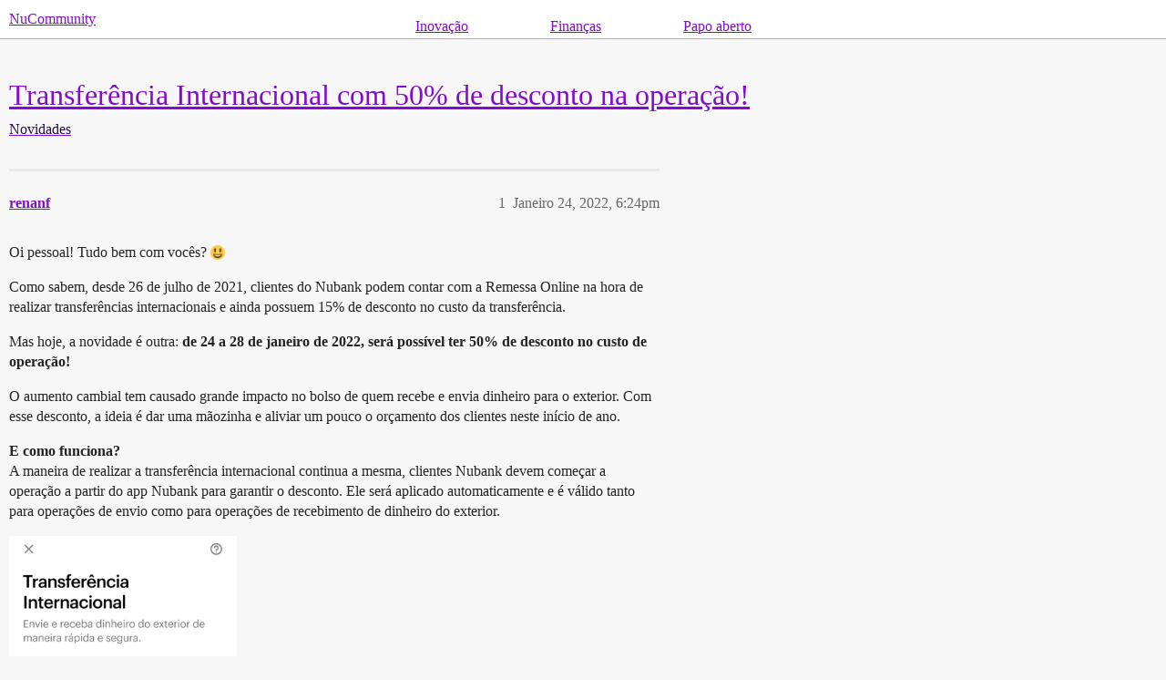

--- FILE ---
content_type: text/html; charset=utf-8
request_url: https://comunidade.nubank.com.br/t/transfer%C3%AAncia-internacional-com-50-de-desconto-na-opera%C3%A7%C3%A3o/426994
body_size: 7644
content:
<!DOCTYPE html>
<html lang="pt-BR">
  <head>
    <meta charset="utf-8">
    <title>Transferência Internacional com 50% de desconto na operação! - Novidades - NuCommunity</title>
    <meta name="description" content="Oi pessoal! Tudo bem com vocês? :smiley: 
Como sabem, desde 26 de julho de 2021, clientes do Nubank podem contar com a Remessa Online na hora de realizar transferências internacionais e ainda possuem 15% de desconto no c&amp;hellip;">
    <meta name="generator" content="Discourse 3.6.0.beta3-latest - https://github.com/discourse/discourse version 0a6c7a5f286e88fda7a3dda6b1f70a4f1d9c11c7">
<link rel="icon" type="image/png" href="https://global.discourse-cdn.com/nubank/optimized/3X/c/9/c9615d828644712b1d65ae5f7b812760b1566a81_2_32x32.png">
<link rel="apple-touch-icon" type="image/png" href="https://global.discourse-cdn.com/nubank/optimized/4X/4/d/2/4d29348e7fcb40b22a6a10f37ffed62c2513722e_2_180x180.png">
<meta name="theme-color" media="all" content="#ffffff">

<meta name="color-scheme" content="light">

<meta name="viewport" content="width=device-width, initial-scale=1.0, minimum-scale=1.0, viewport-fit=cover">
<link rel="canonical" href="https://comunidade.nubank.com.br/t/transfer%C3%AAncia-internacional-com-50-de-desconto-na-opera%C3%A7%C3%A3o/426994" />

<link rel="search" type="application/opensearchdescription+xml" href="https://comunidade.nubank.com.br/opensearch.xml" title="NuCommunity Search">

    
    <link href="https://sea2.discourse-cdn.com/nubank/stylesheets/color_definitions_copiar-de-nubank_6_4_0649df77faee2566753d8c0bd3a93f3f7d165fed.css?__ws=comunidade.nubank.com.br" media="all" rel="stylesheet" class="light-scheme" data-scheme-id="6"/>

<link href="https://sea2.discourse-cdn.com/nubank/stylesheets/common_de800f37124d1208a81fe20aeb0ea823a11e5f47.css?__ws=comunidade.nubank.com.br" media="all" rel="stylesheet" data-target="common"  />

  <link href="https://sea2.discourse-cdn.com/nubank/stylesheets/mobile_de800f37124d1208a81fe20aeb0ea823a11e5f47.css?__ws=comunidade.nubank.com.br" media="(max-width: 39.99999rem)" rel="stylesheet" data-target="mobile"  />
  <link href="https://sea2.discourse-cdn.com/nubank/stylesheets/desktop_de800f37124d1208a81fe20aeb0ea823a11e5f47.css?__ws=comunidade.nubank.com.br" media="(min-width: 40rem)" rel="stylesheet" data-target="desktop"  />



    <link href="https://sea2.discourse-cdn.com/nubank/stylesheets/automation_de800f37124d1208a81fe20aeb0ea823a11e5f47.css?__ws=comunidade.nubank.com.br" media="all" rel="stylesheet" data-target="automation"  />
    <link href="https://sea2.discourse-cdn.com/nubank/stylesheets/chat_de800f37124d1208a81fe20aeb0ea823a11e5f47.css?__ws=comunidade.nubank.com.br" media="all" rel="stylesheet" data-target="chat"  />
    <link href="https://sea2.discourse-cdn.com/nubank/stylesheets/checklist_de800f37124d1208a81fe20aeb0ea823a11e5f47.css?__ws=comunidade.nubank.com.br" media="all" rel="stylesheet" data-target="checklist"  />
    <link href="https://sea2.discourse-cdn.com/nubank/stylesheets/discourse-ai_de800f37124d1208a81fe20aeb0ea823a11e5f47.css?__ws=comunidade.nubank.com.br" media="all" rel="stylesheet" data-target="discourse-ai"  />
    <link href="https://sea2.discourse-cdn.com/nubank/stylesheets/discourse-akismet_de800f37124d1208a81fe20aeb0ea823a11e5f47.css?__ws=comunidade.nubank.com.br" media="all" rel="stylesheet" data-target="discourse-akismet"  />
    <link href="https://sea2.discourse-cdn.com/nubank/stylesheets/discourse-cakeday_de800f37124d1208a81fe20aeb0ea823a11e5f47.css?__ws=comunidade.nubank.com.br" media="all" rel="stylesheet" data-target="discourse-cakeday"  />
    <link href="https://sea2.discourse-cdn.com/nubank/stylesheets/discourse-calendar_de800f37124d1208a81fe20aeb0ea823a11e5f47.css?__ws=comunidade.nubank.com.br" media="all" rel="stylesheet" data-target="discourse-calendar"  />
    <link href="https://sea2.discourse-cdn.com/nubank/stylesheets/discourse-data-explorer_de800f37124d1208a81fe20aeb0ea823a11e5f47.css?__ws=comunidade.nubank.com.br" media="all" rel="stylesheet" data-target="discourse-data-explorer"  />
    <link href="https://sea2.discourse-cdn.com/nubank/stylesheets/discourse-details_de800f37124d1208a81fe20aeb0ea823a11e5f47.css?__ws=comunidade.nubank.com.br" media="all" rel="stylesheet" data-target="discourse-details"  />
    <link href="https://sea2.discourse-cdn.com/nubank/stylesheets/discourse-lazy-videos_de800f37124d1208a81fe20aeb0ea823a11e5f47.css?__ws=comunidade.nubank.com.br" media="all" rel="stylesheet" data-target="discourse-lazy-videos"  />
    <link href="https://sea2.discourse-cdn.com/nubank/stylesheets/discourse-local-dates_de800f37124d1208a81fe20aeb0ea823a11e5f47.css?__ws=comunidade.nubank.com.br" media="all" rel="stylesheet" data-target="discourse-local-dates"  />
    <link href="https://sea2.discourse-cdn.com/nubank/stylesheets/discourse-narrative-bot_de800f37124d1208a81fe20aeb0ea823a11e5f47.css?__ws=comunidade.nubank.com.br" media="all" rel="stylesheet" data-target="discourse-narrative-bot"  />
    <link href="https://sea2.discourse-cdn.com/nubank/stylesheets/discourse-policy_de800f37124d1208a81fe20aeb0ea823a11e5f47.css?__ws=comunidade.nubank.com.br" media="all" rel="stylesheet" data-target="discourse-policy"  />
    <link href="https://sea2.discourse-cdn.com/nubank/stylesheets/discourse-post-voting_de800f37124d1208a81fe20aeb0ea823a11e5f47.css?__ws=comunidade.nubank.com.br" media="all" rel="stylesheet" data-target="discourse-post-voting"  />
    <link href="https://sea2.discourse-cdn.com/nubank/stylesheets/discourse-presence_de800f37124d1208a81fe20aeb0ea823a11e5f47.css?__ws=comunidade.nubank.com.br" media="all" rel="stylesheet" data-target="discourse-presence"  />
    <link href="https://sea2.discourse-cdn.com/nubank/stylesheets/discourse-reactions_de800f37124d1208a81fe20aeb0ea823a11e5f47.css?__ws=comunidade.nubank.com.br" media="all" rel="stylesheet" data-target="discourse-reactions"  />
    <link href="https://sea2.discourse-cdn.com/nubank/stylesheets/discourse-solved_de800f37124d1208a81fe20aeb0ea823a11e5f47.css?__ws=comunidade.nubank.com.br" media="all" rel="stylesheet" data-target="discourse-solved"  />
    <link href="https://sea2.discourse-cdn.com/nubank/stylesheets/discourse-surveys_de800f37124d1208a81fe20aeb0ea823a11e5f47.css?__ws=comunidade.nubank.com.br" media="all" rel="stylesheet" data-target="discourse-surveys"  />
    <link href="https://sea2.discourse-cdn.com/nubank/stylesheets/discourse-templates_de800f37124d1208a81fe20aeb0ea823a11e5f47.css?__ws=comunidade.nubank.com.br" media="all" rel="stylesheet" data-target="discourse-templates"  />
    <link href="https://sea2.discourse-cdn.com/nubank/stylesheets/footnote_de800f37124d1208a81fe20aeb0ea823a11e5f47.css?__ws=comunidade.nubank.com.br" media="all" rel="stylesheet" data-target="footnote"  />
    <link href="https://sea2.discourse-cdn.com/nubank/stylesheets/hosted-site_de800f37124d1208a81fe20aeb0ea823a11e5f47.css?__ws=comunidade.nubank.com.br" media="all" rel="stylesheet" data-target="hosted-site"  />
    <link href="https://sea2.discourse-cdn.com/nubank/stylesheets/poll_de800f37124d1208a81fe20aeb0ea823a11e5f47.css?__ws=comunidade.nubank.com.br" media="all" rel="stylesheet" data-target="poll"  />
    <link href="https://sea2.discourse-cdn.com/nubank/stylesheets/spoiler-alert_de800f37124d1208a81fe20aeb0ea823a11e5f47.css?__ws=comunidade.nubank.com.br" media="all" rel="stylesheet" data-target="spoiler-alert"  />
    <link href="https://sea2.discourse-cdn.com/nubank/stylesheets/chat_mobile_de800f37124d1208a81fe20aeb0ea823a11e5f47.css?__ws=comunidade.nubank.com.br" media="(max-width: 39.99999rem)" rel="stylesheet" data-target="chat_mobile"  />
    <link href="https://sea2.discourse-cdn.com/nubank/stylesheets/discourse-ai_mobile_de800f37124d1208a81fe20aeb0ea823a11e5f47.css?__ws=comunidade.nubank.com.br" media="(max-width: 39.99999rem)" rel="stylesheet" data-target="discourse-ai_mobile"  />
    <link href="https://sea2.discourse-cdn.com/nubank/stylesheets/discourse-calendar_mobile_de800f37124d1208a81fe20aeb0ea823a11e5f47.css?__ws=comunidade.nubank.com.br" media="(max-width: 39.99999rem)" rel="stylesheet" data-target="discourse-calendar_mobile"  />
    <link href="https://sea2.discourse-cdn.com/nubank/stylesheets/discourse-post-voting_mobile_de800f37124d1208a81fe20aeb0ea823a11e5f47.css?__ws=comunidade.nubank.com.br" media="(max-width: 39.99999rem)" rel="stylesheet" data-target="discourse-post-voting_mobile"  />
    <link href="https://sea2.discourse-cdn.com/nubank/stylesheets/discourse-reactions_mobile_de800f37124d1208a81fe20aeb0ea823a11e5f47.css?__ws=comunidade.nubank.com.br" media="(max-width: 39.99999rem)" rel="stylesheet" data-target="discourse-reactions_mobile"  />
    <link href="https://sea2.discourse-cdn.com/nubank/stylesheets/discourse-solved_mobile_de800f37124d1208a81fe20aeb0ea823a11e5f47.css?__ws=comunidade.nubank.com.br" media="(max-width: 39.99999rem)" rel="stylesheet" data-target="discourse-solved_mobile"  />
    <link href="https://sea2.discourse-cdn.com/nubank/stylesheets/chat_desktop_de800f37124d1208a81fe20aeb0ea823a11e5f47.css?__ws=comunidade.nubank.com.br" media="(min-width: 40rem)" rel="stylesheet" data-target="chat_desktop"  />
    <link href="https://sea2.discourse-cdn.com/nubank/stylesheets/discourse-ai_desktop_de800f37124d1208a81fe20aeb0ea823a11e5f47.css?__ws=comunidade.nubank.com.br" media="(min-width: 40rem)" rel="stylesheet" data-target="discourse-ai_desktop"  />
    <link href="https://sea2.discourse-cdn.com/nubank/stylesheets/discourse-post-voting_desktop_de800f37124d1208a81fe20aeb0ea823a11e5f47.css?__ws=comunidade.nubank.com.br" media="(min-width: 40rem)" rel="stylesheet" data-target="discourse-post-voting_desktop"  />
    <link href="https://sea2.discourse-cdn.com/nubank/stylesheets/discourse-reactions_desktop_de800f37124d1208a81fe20aeb0ea823a11e5f47.css?__ws=comunidade.nubank.com.br" media="(min-width: 40rem)" rel="stylesheet" data-target="discourse-reactions_desktop"  />
    <link href="https://sea2.discourse-cdn.com/nubank/stylesheets/poll_desktop_de800f37124d1208a81fe20aeb0ea823a11e5f47.css?__ws=comunidade.nubank.com.br" media="(min-width: 40rem)" rel="stylesheet" data-target="poll_desktop"  />

  <link href="https://sea2.discourse-cdn.com/nubank/stylesheets/common_theme_37_b3bdac89cb375ec4125765e29ad5ac9b93c602f1.css?__ws=comunidade.nubank.com.br" media="all" rel="stylesheet" data-target="common_theme" data-theme-id="37" data-theme-name="discourse gifs"/>
<link href="https://sea2.discourse-cdn.com/nubank/stylesheets/common_theme_18_03569adc5d2890b401f6aea972091e4bb92488c3.css?__ws=comunidade.nubank.com.br" media="all" rel="stylesheet" data-target="common_theme" data-theme-id="18" data-theme-name="social share"/>
<link href="https://sea2.discourse-cdn.com/nubank/stylesheets/common_theme_33_eeba0a7e62b12165271ee6178160525a7ff8452a.css?__ws=comunidade.nubank.com.br" media="all" rel="stylesheet" data-target="common_theme" data-theme-id="33" data-theme-name="tag icons"/>
<link href="https://sea2.discourse-cdn.com/nubank/stylesheets/common_theme_13_734febe50e897928573f2811f79d6b7f1c667f46.css?__ws=comunidade.nubank.com.br" media="all" rel="stylesheet" data-target="common_theme" data-theme-id="13" data-theme-name="voice recorder"/>
<link href="https://sea2.discourse-cdn.com/nubank/stylesheets/common_theme_4_982f65c401659e68752bb83e1a5072641d91050f.css?__ws=comunidade.nubank.com.br" media="all" rel="stylesheet" data-target="common_theme" data-theme-id="4" data-theme-name="discourse-nubank-theme"/>
<link href="https://sea2.discourse-cdn.com/nubank/stylesheets/common_theme_27_15329ab70acaa50cc9c54e1f3d7f013044d48fc8.css?__ws=comunidade.nubank.com.br" media="all" rel="stylesheet" data-target="common_theme" data-theme-id="27" data-theme-name="destaques"/>
<link href="https://sea2.discourse-cdn.com/nubank/stylesheets/common_theme_29_0c860633872f304ed0513ec0809df934f2eb2d11.css?__ws=comunidade.nubank.com.br" media="all" rel="stylesheet" data-target="common_theme" data-theme-id="29" data-theme-name="estilo subcategorias"/>
<link href="https://sea2.discourse-cdn.com/nubank/stylesheets/common_theme_19_1f6aadbf45e3a7f21cc626b9362007dedd86d74b.css?__ws=comunidade.nubank.com.br" media="all" rel="stylesheet" data-target="common_theme" data-theme-id="19" data-theme-name="hide post downvote"/>
<link href="https://sea2.discourse-cdn.com/nubank/stylesheets/common_theme_32_1e37ba7a4de43441d4349bfec427b514290dc1da.css?__ws=comunidade.nubank.com.br" media="all" rel="stylesheet" data-target="common_theme" data-theme-id="32" data-theme-name="links no header"/>
<link href="https://sea2.discourse-cdn.com/nubank/stylesheets/common_theme_35_c62efba8bebaea940d703a405ed3295892a703f6.css?__ws=comunidade.nubank.com.br" media="all" rel="stylesheet" data-target="common_theme" data-theme-id="35" data-theme-name="nubank sso button"/>
<link href="https://sea2.discourse-cdn.com/nubank/stylesheets/common_theme_9_fd714f60cab1c410fad757e73d5fb2b58ae42f5c.css?__ws=comunidade.nubank.com.br" media="all" rel="stylesheet" data-target="common_theme" data-theme-id="9" data-theme-name="nucoin badges order"/>
<link href="https://sea2.discourse-cdn.com/nubank/stylesheets/common_theme_30_d803389b358fd8f11286f7b8d1d4618175280e7e.css?__ws=comunidade.nubank.com.br" media="all" rel="stylesheet" data-target="common_theme" data-theme-id="30" data-theme-name="página emblemas"/>
<link href="https://sea2.discourse-cdn.com/nubank/stylesheets/common_theme_31_d44216af9cf419c06849adcf044ca5eb811af6ba.css?__ws=comunidade.nubank.com.br" media="all" rel="stylesheet" data-target="common_theme" data-theme-id="31" data-theme-name="página sobre"/>
<link href="https://sea2.discourse-cdn.com/nubank/stylesheets/common_theme_6_56801121503eaeffc298df835c42d41502cc6078.css?__ws=comunidade.nubank.com.br" media="all" rel="stylesheet" data-target="common_theme" data-theme-id="6" data-theme-name="search icon color"/>
<link href="https://sea2.discourse-cdn.com/nubank/stylesheets/common_theme_34_5804cbd88fe84f35e167d1e8be5e6aa74990ace0.css?__ws=comunidade.nubank.com.br" media="all" rel="stylesheet" data-target="common_theme" data-theme-id="34" data-theme-name="temp login fixes (discourse team)"/>
    <link href="https://sea2.discourse-cdn.com/nubank/stylesheets/mobile_theme_4_450488498f76fbd9ec49f4f466fb6f4d0eb64c2d.css?__ws=comunidade.nubank.com.br" media="(max-width: 39.99999rem)" rel="stylesheet" data-target="mobile_theme" data-theme-id="4" data-theme-name="discourse-nubank-theme"/>
<link href="https://sea2.discourse-cdn.com/nubank/stylesheets/mobile_theme_27_a4a13c5ed2ec77957e8a1cc93611fae260ee9514.css?__ws=comunidade.nubank.com.br" media="(max-width: 39.99999rem)" rel="stylesheet" data-target="mobile_theme" data-theme-id="27" data-theme-name="destaques"/>
<link href="https://sea2.discourse-cdn.com/nubank/stylesheets/mobile_theme_32_daa39bf1a4e59682cf1a6d4b3e631e867c5a793e.css?__ws=comunidade.nubank.com.br" media="(max-width: 39.99999rem)" rel="stylesheet" data-target="mobile_theme" data-theme-id="32" data-theme-name="links no header"/>
    <link href="https://sea2.discourse-cdn.com/nubank/stylesheets/desktop_theme_37_df726cd1a1fcae078ee7edb43d5e2b6ecd096df9.css?__ws=comunidade.nubank.com.br" media="(min-width: 40rem)" rel="stylesheet" data-target="desktop_theme" data-theme-id="37" data-theme-name="discourse gifs"/>
<link href="https://sea2.discourse-cdn.com/nubank/stylesheets/desktop_theme_4_289391ce596b89bda72384f7f7e5b5ec6766cf10.css?__ws=comunidade.nubank.com.br" media="(min-width: 40rem)" rel="stylesheet" data-target="desktop_theme" data-theme-id="4" data-theme-name="discourse-nubank-theme"/>

    
    <meta id="data-ga-universal-analytics" data-tracking-code="UA-143703913-1" data-json="{&quot;cookieDomain&quot;:&quot;auto&quot;}" data-auto-link-domains="">

  <script async src="https://www.googletagmanager.com/gtag/js?id=UA-143703913-1" nonce="KudSH87GGrK3CsX6cKVqEpIiw"></script>
  <script defer src="https://global.discourse-cdn.com/nubank/assets/google-universal-analytics-v4-ba0fc09a.br.js" data-discourse-entrypoint="google-universal-analytics-v4" nonce="KudSH87GGrK3CsX6cKVqEpIiw"></script>


        <link rel="alternate nofollow" type="application/rss+xml" title="RSS feed de &quot;Transferência Internacional com 50% de desconto na operação!&quot;" href="https://comunidade.nubank.com.br/t/transfer%25C3%25AAncia-internacional-com-50-de-desconto-na-opera%25C3%25A7%25C3%25A3o/426994.rss" />
    <meta property="og:site_name" content="NuCommunity" />
<meta property="og:type" content="website" />
<meta name="twitter:card" content="summary" />
<meta name="twitter:image" content="https://global.discourse-cdn.com/nubank/original/4X/1/0/d/10def50fe57d02a735134d504e7fb35d10bf8cd9.gif" />
<meta property="og:image" content="https://global.discourse-cdn.com/nubank/original/4X/1/0/d/10def50fe57d02a735134d504e7fb35d10bf8cd9.gif" />
<meta property="og:url" content="https://comunidade.nubank.com.br/t/transfer%C3%AAncia-internacional-com-50-de-desconto-na-opera%C3%A7%C3%A3o/426994" />
<meta name="twitter:url" content="https://comunidade.nubank.com.br/t/transfer%C3%AAncia-internacional-com-50-de-desconto-na-opera%C3%A7%C3%A3o/426994" />
<meta property="og:title" content="Transferência Internacional com 50% de desconto na operação!" />
<meta name="twitter:title" content="Transferência Internacional com 50% de desconto na operação!" />
<meta property="og:description" content="Oi pessoal! Tudo bem com vocês? 😃  Como sabem, desde 26 de julho de 2021, clientes do Nubank podem contar com a Remessa Online na hora de realizar transferências internacionais e ainda possuem 15% de desconto no custo da transferência.  Mas hoje, a novidade é outra: de 24 a 28 de janeiro de 2022, será possível ter 50% de desconto no custo de operação!  O aumento cambial tem causado grande impacto no bolso de quem recebe e envia dinheiro para o exterior. Com esse desconto, a ideia é dar um..." />
<meta name="twitter:description" content="Oi pessoal! Tudo bem com vocês? 😃  Como sabem, desde 26 de julho de 2021, clientes do Nubank podem contar com a Remessa Online na hora de realizar transferências internacionais e ainda possuem 15% de desconto no custo da transferência.  Mas hoje, a novidade é outra: de 24 a 28 de janeiro de 2022, será possível ter 50% de desconto no custo de operação!  O aumento cambial tem causado grande impacto no bolso de quem recebe e envia dinheiro para o exterior. Com esse desconto, a ideia é dar um..." />
<meta property="og:article:section" content="Novidades" />
<meta property="og:article:section:color" content="FFAA00" />
<meta name="twitter:label1" value="Tempo de leitura" />
<meta name="twitter:data1" value="1 mins 🕑" />
<meta name="twitter:label2" value="Curtidas" />
<meta name="twitter:data2" value="90 ❤" />
<meta property="article:published_time" content="2022-01-24T18:24:07+00:00" />
<meta property="og:ignore_canonical" content="true" />


    <script type="application/ld+json">{"@context":"http://schema.org","@type":"QAPage","name":"Transferência Internacional com 50% de desconto na operação!","mainEntity":{"@type":"Question","name":"Transferência Internacional com 50% de desconto na operação!","text":"Oi pessoal! Tudo bem com vocês? :smiley:\n\nComo sabem, desde 26 de julho de 2021, clientes do Nubank podem contar com a Remessa Online na hora de realizar transferências internacionais e ainda possuem 15% de desconto no custo da transferência.\n\nMas hoje, a novidade é outra: de 24 a 28 de janeiro de 2&hellip;","upvoteCount":27,"answerCount":0,"datePublished":"2022-01-24T18:24:07.482Z","author":{"@type":"Person","name":"renanf","url":"https://comunidade.nubank.com.br/u/renanf"}}}</script>
  </head>
  <body class="crawler ">
    <div class="custom-header-links">
  <div class="header-menu">
    <a href="#" class="header-link">Inovação</a>
    <div class="dropdown-content">
      <a href="https://comunidade.nubank.com.br/c/testes-beta/92">Testes beta</a>
      <a href="https://comunidade.nubank.com.br/c/sugestoes-ideias/47">Sugestões e ideias</a>
      <a href="https://comunidade.nubank.com.br/c/novidades/10">Novidades</a>
    </div>
  </div>
  
  <div class="header-menu">
    <a href="#" class="header-link">Finanças</a>
    <div class="dropdown-content">
        <a href="https://comunidade.nubank.com.br/c/produtos/95">Produtos</a>
      <a href="https://comunidade.nubank.com.br/c/vida-financeira/94">Vida financeira</a>
      <a href="https://comunidade.nubank.com.br/c/seguranca/91">Segurança</a>
    </div>
  </div>

  <div class="header-menu">
    <a href="#" class="header-link">Papo aberto</a>
    <div class="dropdown-content">
      <a href="https://comunidade.nubank.com.br/c/viagens-e-destinos/90">Viagens e destinos</a>
      <a href="https://comunidade.nubank.com.br/c/filmes-series/93">Filmes &amp; Séries</a>
      <a href="https://comunidade.nubank.com.br/c/comunidade/9">Comunidade</a>
      <a href="https://comunidade.nubank.com.br/c/espaco-livre/37">Espaço livre</a>
    </div>
  </div>
</div>

<script defer="" src="https://sea2.discourse-cdn.com/nubank/theme-javascripts/848cbb09cc020e39555c3b0af3888f3b9f81c75e.js?__ws=comunidade.nubank.com.br" data-theme-id="32" nonce="KudSH87GGrK3CsX6cKVqEpIiw"></script>

    <header>
  <a href="/">NuCommunity</a>
</header>

    <div id="main-outlet" class="wrap" role="main">
        <div id="topic-title">
    <h1>
      <a href="/t/transfer%C3%AAncia-internacional-com-50-de-desconto-na-opera%C3%A7%C3%A3o/426994">Transferência Internacional com 50% de desconto na operação!</a>
    </h1>

      <div class="topic-category" itemscope itemtype="http://schema.org/BreadcrumbList">
          <span itemprop="itemListElement" itemscope itemtype="http://schema.org/ListItem">
            <a href="/c/novidades/10" class="badge-wrapper bullet" itemprop="item">
              <span class='badge-category-bg' style='background-color: #FFAA00'></span>
              <span class='badge-category clear-badge'>
                <span class='category-name' itemprop='name'>Novidades</span>
              </span>
            </a>
            <meta itemprop="position" content="1" />
          </span>
      </div>

  </div>

  

    <div itemscope itemtype='http://schema.org/DiscussionForumPosting'>
      <meta itemprop='headline' content='Transferência Internacional com 50% de desconto na operação!'>
      <link itemprop='url' href='https://comunidade.nubank.com.br/t/transfer%C3%AAncia-internacional-com-50-de-desconto-na-opera%C3%A7%C3%A3o/426994'>
      <meta itemprop='datePublished' content='2022-01-24T18:24:07Z'>
        <meta itemprop='articleSection' content='Novidades'>
      <meta itemprop='keywords' content=''>
      <div itemprop='publisher' itemscope itemtype="http://schema.org/Organization">
        <meta itemprop='name' content='Nu Pagamentos S.A.'>
          <div itemprop='logo' itemscope itemtype="http://schema.org/ImageObject">
            <meta itemprop='url' content='https://global.discourse-cdn.com/nubank/original/4X/a/0/f/a0f05863f4539896223167b6726a9a5d616f2253.png'>
          </div>
      </div>


          <div id='post_1'  class='topic-body crawler-post'>
            <div class='crawler-post-meta'>
              <span class="creator" itemprop="author" itemscope itemtype="http://schema.org/Person">
                <a itemprop="url" rel='nofollow' href='https://comunidade.nubank.com.br/u/renanf'><span itemprop='name'>renanf</span></a>
                
              </span>

                <link itemprop="mainEntityOfPage" href="https://comunidade.nubank.com.br/t/transfer%C3%AAncia-internacional-com-50-de-desconto-na-opera%C3%A7%C3%A3o/426994">

                <link itemprop="image" href="https://global.discourse-cdn.com/nubank/original/4X/1/0/d/10def50fe57d02a735134d504e7fb35d10bf8cd9.gif">

              <span class="crawler-post-infos">
                  <time  datetime='2022-01-24T18:24:07Z' class='post-time'>
                    Janeiro 24, 2022,  6:24pm
                  </time>
                  <meta itemprop='dateModified' content='2022-01-24T18:24:07Z'>
              <span itemprop='position'>1</span>
              </span>
            </div>
            <div class='post' itemprop='text'>
              <p>Oi pessoal! Tudo bem com vocês? <img src="https://emoji.discourse-cdn.com/apple/smiley.png?v=12" title=":smiley:" class="emoji" alt=":smiley:" loading="lazy" width="20" height="20"></p>
<p>Como sabem, desde 26 de julho de 2021, clientes do Nubank podem contar com a Remessa Online na hora de realizar transferências internacionais e ainda possuem 15% de desconto no custo da transferência.</p>
<p>Mas hoje, a novidade é outra: <strong>de 24 a 28 de janeiro de 2022, será possível ter 50% de desconto no custo de operação!</strong></p>
<p>O aumento cambial tem causado grande impacto no bolso de quem recebe e envia dinheiro para o exterior. Com esse desconto, a ideia é dar uma mãozinha e aliviar um pouco o orçamento dos clientes neste início de ano.</p>
<p><strong>E como funciona?</strong><br>
A maneira de realizar a transferência internacional continua a mesma, clientes Nubank devem começar a operação a partir do app Nubank para garantir o desconto. Ele será aplicado automaticamente e é válido tanto para operações de envio como para operações de recebimento de dinheiro do exterior.</p>
<p><img src="https://global.discourse-cdn.com/nubank/original/4X/1/0/d/10def50fe57d02a735134d504e7fb35d10bf8cd9.gif" alt="20220124_150130" data-base62-sha1="2pfk2HsduZVfavFmCsowBfep6OJ" width="250" height="500" class="animated"></p>
            </div>

            <div itemprop="interactionStatistic" itemscope itemtype="http://schema.org/InteractionCounter">
              <meta itemprop="interactionType" content="http://schema.org/LikeAction"/>
              <meta itemprop="userInteractionCount" content="27" />
              <span class='post-likes'>27 curtidas</span>
            </div>

                <div class='crawler-linkback-list' itemscope itemtype='http://schema.org/ItemList'>
                      <div itemprop='itemListElement' itemscope itemtype='http://schema.org/ListItem'>
                        <a itemprop='url' href="https://comunidade.nubank.com.br/t/bic-swift-code-of-nubank/427496/6">BIC / SWIFT code of Nubank?</a>
                        <meta itemprop='position' content='1'>
                      </div>
                      <div itemprop='itemListElement' itemscope itemtype='http://schema.org/ListItem'>
                        <a itemprop='url' href="https://comunidade.nubank.com.br/t/olha-quem-chegou-transfer%C3%AAncias-internacionais/393955/80">Olha quem chegou: Transferências Internacionais!</a>
                        <meta itemprop='position' content='2'>
                      </div>
                </div>

            
          </div>
          <div id='post_2' itemprop='comment' itemscope itemtype='http://schema.org/Comment' class='topic-body crawler-post'>
            <div class='crawler-post-meta'>
              <span class="creator" itemprop="author" itemscope itemtype="http://schema.org/Person">
                <a itemprop="url" rel='nofollow' href='https://comunidade.nubank.com.br/u/Edvan_Cds'><span itemprop='name'>Edvan_Cds</span></a>
                
              </span>



              <span class="crawler-post-infos">
                  <time itemprop='datePublished' datetime='2022-01-24T19:06:04Z' class='post-time'>
                    Janeiro 24, 2022,  7:06pm
                  </time>
                  <meta itemprop='dateModified' content='2022-01-24T19:06:04Z'>
              <span itemprop='position'>2</span>
              </span>
            </div>
            <div class='post' itemprop='text'>
              <p>Nubank 2022</p>
            </div>

            <div itemprop="interactionStatistic" itemscope itemtype="http://schema.org/InteractionCounter">
              <meta itemprop="interactionType" content="http://schema.org/LikeAction"/>
              <meta itemprop="userInteractionCount" content="9" />
              <span class='post-likes'>9 curtidas</span>
            </div>


            
          </div>
          <div id='post_3' itemprop='comment' itemscope itemtype='http://schema.org/Comment' class='topic-body crawler-post'>
            <div class='crawler-post-meta'>
              <span class="creator" itemprop="author" itemscope itemtype="http://schema.org/Person">
                <a itemprop="url" rel='nofollow' href='https://comunidade.nubank.com.br/u/Julian_Lopes'><span itemprop='name'>Julian_Lopes</span></a>
                
              </span>



              <span class="crawler-post-infos">
                  <time itemprop='datePublished' datetime='2022-01-25T00:08:08Z' class='post-time'>
                    Janeiro 25, 2022, 12:08am
                  </time>
                  <meta itemprop='dateModified' content='2022-01-25T00:08:08Z'>
              <span itemprop='position'>3</span>
              </span>
            </div>
            <div class='post' itemprop='text'>
              <aside class="quote group-nubanker" data-username="renanf" data-post="1" data-topic="426994">
<div class="title">
<div class="quote-controls"></div>
<img loading="lazy" alt="" width="24" height="24" src="https://sea2.discourse-cdn.com/nubank/user_avatar/comunidade.nubank.com.br/renanf/48/248113_2.png" class="avatar"> renanf:</div>
<blockquote>
<p>Mas hoje, a novidade é outra: <strong>de 24 a 28 de janeiro de 2022, será possível ter 50% de desconto no custo de operação!</strong></p>
</blockquote>
</aside>
<p>Uau, muito obrigado! <img src="https://emoji.discourse-cdn.com/apple/pray.png?v=12" title=":pray:" class="emoji" alt=":pray:" loading="lazy" width="20" height="20"></p>
            </div>

            <div itemprop="interactionStatistic" itemscope itemtype="http://schema.org/InteractionCounter">
              <meta itemprop="interactionType" content="http://schema.org/LikeAction"/>
              <meta itemprop="userInteractionCount" content="10" />
              <span class='post-likes'>10 curtidas</span>
            </div>


            
          </div>
          <div id='post_4' itemprop='comment' itemscope itemtype='http://schema.org/Comment' class='topic-body crawler-post'>
            <div class='crawler-post-meta'>
              <span class="creator" itemprop="author" itemscope itemtype="http://schema.org/Person">
                <a itemprop="url" rel='nofollow' href='https://comunidade.nubank.com.br/u/endydealmeida'><span itemprop='name'>endydealmeida</span></a>
                
              </span>



              <span class="crawler-post-infos">
                  <time itemprop='datePublished' datetime='2022-01-25T00:15:21Z' class='post-time'>
                    Janeiro 25, 2022, 12:15am
                  </time>
                  <meta itemprop='dateModified' content='2022-01-25T00:15:21Z'>
              <span itemprop='position'>4</span>
              </span>
            </div>
            <div class='post' itemprop='text'>
              <p>Caramba, descontão! <img src="https://emoji.discourse-cdn.com/apple/money_mouth_face.png?v=12" title=":money_mouth_face:" class="emoji" alt=":money_mouth_face:" loading="lazy" width="20" height="20"></p>
            </div>

            <div itemprop="interactionStatistic" itemscope itemtype="http://schema.org/InteractionCounter">
              <meta itemprop="interactionType" content="http://schema.org/LikeAction"/>
              <meta itemprop="userInteractionCount" content="9" />
              <span class='post-likes'>9 curtidas</span>
            </div>


            
          </div>
          <div id='post_5' itemprop='comment' itemscope itemtype='http://schema.org/Comment' class='topic-body crawler-post'>
            <div class='crawler-post-meta'>
              <span class="creator" itemprop="author" itemscope itemtype="http://schema.org/Person">
                <a itemprop="url" rel='nofollow' href='https://comunidade.nubank.com.br/u/natan.jl'><span itemprop='name'>natan.jl</span></a>
                
              </span>



              <span class="crawler-post-infos">
                  <time itemprop='datePublished' datetime='2022-01-25T01:05:56Z' class='post-time'>
                    Janeiro 25, 2022,  1:05am
                  </time>
                  <meta itemprop='dateModified' content='2022-01-25T01:05:56Z'>
              <span itemprop='position'>5</span>
              </span>
            </div>
            <div class='post' itemprop='text'>
              <p>Aí sim <img src="https://emoji.discourse-cdn.com/apple/clap/3.png?v=12" title=":clap:t3:" class="emoji" alt=":clap:t3:" loading="lazy" width="20" height="20"><img src="https://emoji.discourse-cdn.com/apple/clap/3.png?v=12" title=":clap:t3:" class="emoji" alt=":clap:t3:" loading="lazy" width="20" height="20"><img src="https://emoji.discourse-cdn.com/apple/clap/3.png?v=12" title=":clap:t3:" class="emoji" alt=":clap:t3:" loading="lazy" width="20" height="20"></p>
            </div>

            <div itemprop="interactionStatistic" itemscope itemtype="http://schema.org/InteractionCounter">
              <meta itemprop="interactionType" content="http://schema.org/LikeAction"/>
              <meta itemprop="userInteractionCount" content="8" />
              <span class='post-likes'>8 curtidas</span>
            </div>


            
          </div>
          <div id='post_6' itemprop='comment' itemscope itemtype='http://schema.org/Comment' class='topic-body crawler-post'>
            <div class='crawler-post-meta'>
              <span class="creator" itemprop="author" itemscope itemtype="http://schema.org/Person">
                <a itemprop="url" rel='nofollow' href='https://comunidade.nubank.com.br/u/Elves'><span itemprop='name'>Elves</span></a>
                
              </span>



              <span class="crawler-post-infos">
                  <time itemprop='datePublished' datetime='2022-01-25T01:59:50Z' class='post-time'>
                    Janeiro 25, 2022,  1:59am
                  </time>
                  <meta itemprop='dateModified' content='2022-01-25T01:59:50Z'>
              <span itemprop='position'>6</span>
              </span>
            </div>
            <div class='post' itemprop='text'>
              <aside class="quote group-nubanker" data-username="renanf" data-post="1" data-topic="426994">
<div class="title">
<div class="quote-controls"></div>
<img loading="lazy" alt="" width="24" height="24" src="https://sea2.discourse-cdn.com/nubank/user_avatar/comunidade.nubank.com.br/renanf/48/248113_2.png" class="avatar"> renanf:</div>
<blockquote>
<p>O aumento cambial tem causado grande impacto no bolso de quem recebe e envia dinheiro para o exterior. Com esse desconto, a ideia é dar uma mãozinha e aliviar um pouco o orçamento dos clientes neste início de ano.</p>
</blockquote>
</aside>
<p>Fico muito contente em ler essa parte do texto, pois é entusiasmante saber que o Nubank continua responsável e sensível com a realidade presente! <img src="https://emoji.discourse-cdn.com/apple/slightly_smiling_face.png?v=12" title=":slightly_smiling_face:" class="emoji" alt=":slightly_smiling_face:" loading="lazy" width="20" height="20"></p>
            </div>

            <div itemprop="interactionStatistic" itemscope itemtype="http://schema.org/InteractionCounter">
              <meta itemprop="interactionType" content="http://schema.org/LikeAction"/>
              <meta itemprop="userInteractionCount" content="8" />
              <span class='post-likes'>8 curtidas</span>
            </div>


            
          </div>
          <div id='post_7' itemprop='comment' itemscope itemtype='http://schema.org/Comment' class='topic-body crawler-post'>
            <div class='crawler-post-meta'>
              <span class="creator" itemprop="author" itemscope itemtype="http://schema.org/Person">
                <a itemprop="url" rel='nofollow' href='https://comunidade.nubank.com.br/u/guilhermereistg'><span itemprop='name'>guilhermereistg</span></a>
                
              </span>



              <span class="crawler-post-infos">
                  <time itemprop='datePublished' datetime='2022-01-25T03:52:43Z' class='post-time'>
                    Janeiro 25, 2022,  3:52am
                  </time>
                  <meta itemprop='dateModified' content='2022-01-25T03:52:43Z'>
              <span itemprop='position'>7</span>
              </span>
            </div>
            <div class='post' itemprop='text'>
              <p>Eita, baita desconto bora <img src="https://emoji.discourse-cdn.com/apple/money_mouth_face.png?v=12" title=":money_mouth_face:" class="emoji" alt=":money_mouth_face:" loading="lazy" width="20" height="20"></p>
            </div>

            <div itemprop="interactionStatistic" itemscope itemtype="http://schema.org/InteractionCounter">
              <meta itemprop="interactionType" content="http://schema.org/LikeAction"/>
              <meta itemprop="userInteractionCount" content="7" />
              <span class='post-likes'>7 curtidas</span>
            </div>


            
          </div>
          <div id='post_8' itemprop='comment' itemscope itemtype='http://schema.org/Comment' class='topic-body crawler-post'>
            <div class='crawler-post-meta'>
              <span class="creator" itemprop="author" itemscope itemtype="http://schema.org/Person">
                <a itemprop="url" rel='nofollow' href='https://comunidade.nubank.com.br/u/Samuel'><span itemprop='name'>Samuel</span></a>
                
              </span>



              <span class="crawler-post-infos">
                  <time itemprop='datePublished' datetime='2022-01-25T10:31:51Z' class='post-time'>
                    Janeiro 25, 2022, 10:31am
                  </time>
                  <meta itemprop='dateModified' content='2022-01-25T15:09:07Z'>
              <span itemprop='position'>8</span>
              </span>
            </div>
            <div class='post' itemprop='text'>
              <aside class="quote group-nubanker" data-username="renanf" data-post="1" data-topic="426994">
<div class="title">
<div class="quote-controls"></div>
<img loading="lazy" alt="" width="24" height="24" src="https://sea2.discourse-cdn.com/nubank/user_avatar/comunidade.nubank.com.br/renanf/48/248113_2.png" class="avatar"> renanf:</div>
<blockquote>
<p>e ainda possuem 15% de desconto no custo da transferência.</p>
</blockquote>
</aside>
<aside class="quote group-nubanker" data-username="renanf" data-post="1" data-topic="426994">
<div class="title">
<div class="quote-controls"></div>
<img loading="lazy" alt="" width="24" height="24" src="https://sea2.discourse-cdn.com/nubank/user_avatar/comunidade.nubank.com.br/renanf/48/248113_2.png" class="avatar"> renanf:</div>
<blockquote>
<p>Mas hoje, a novidade é outra: <strong>de 24 a 28 de janeiro de 2022, será possível ter 50% de desconto no custo de operação!</strong></p>
</blockquote>
</aside>
<p><a class="mention" href="/u/renanf">@renanf</a> só uma dúvida, esses 50% de desconto anulam os 15% que já tínhamos ou se somam a ele? No caso 50+15=65% de desconto? Já que os 15% são fixo e nos foi oferecido mediante a parceria Nubank/Remessa Online.</p>
<p><strong>OBS:</strong> <em>Sendo os 15% anulado ou não, esses 50% já está bom por de mais…é incrível que em um momento como esse que estamos vivendo o Nu se preocupe dessa forma conosco,é só uma dúvida mesmo!</em></p>
            </div>

            <div itemprop="interactionStatistic" itemscope itemtype="http://schema.org/InteractionCounter">
              <meta itemprop="interactionType" content="http://schema.org/LikeAction"/>
              <meta itemprop="userInteractionCount" content="2" />
              <span class='post-likes'>2 curtidas</span>
            </div>


            
          </div>
          <div id='post_9' itemprop='comment' itemscope itemtype='http://schema.org/Comment' class='topic-body crawler-post'>
            <div class='crawler-post-meta'>
              <span class="creator" itemprop="author" itemscope itemtype="http://schema.org/Person">
                <a itemprop="url" rel='nofollow' href='https://comunidade.nubank.com.br/u/renanf'><span itemprop='name'>renanf</span></a>
                
              </span>



              <span class="crawler-post-infos">
                  <time itemprop='datePublished' datetime='2022-01-25T14:31:29Z' class='post-time'>
                    Janeiro 25, 2022,  2:31pm
                  </time>
                  <meta itemprop='dateModified' content='2022-01-25T14:31:29Z'>
              <span itemprop='position'>9</span>
              </span>
            </div>
            <div class='post' itemprop='text'>
              <p>Oii <a class="mention" href="/u/samuel">@Samuel</a>, tudo bem?</p>
<aside class="quote no-group quote-modified" data-username="Samuel" data-post="8" data-topic="426994">
<div class="title">
<div class="quote-controls"></div>
<img loading="lazy" alt="" width="24" height="24" src="https://sea2.discourse-cdn.com/nubank/user_avatar/comunidade.nubank.com.br/samuel/48/448568_2.png" class="avatar"> Samuel:</div>
<blockquote>
<p>só uma dúvida, esses 50% de desconto anulam os 15% que já tínhamos ou se somam a ele? No caso 50+15=65% de desconto? Já que os 15% são fixo e nos foi oferecido mediante a pareceria Nubank/Remessa Online.</p>
</blockquote>
</aside>
<p>O desconto não é acumulativo. Então até o dia 28 de Janeiro de 2022 podemos aproveitar os 50% de desconto no custo do serviço e depois disso, volta para o desconto anterior <img src="https://emoji.discourse-cdn.com/apple/smiley.png?v=12" title=":smiley:" class="emoji" alt=":smiley:" loading="lazy" width="20" height="20"></p>
<aside class="quote no-group" data-username="Samuel" data-post="8" data-topic="426994">
<div class="title">
<div class="quote-controls"></div>
<img loading="lazy" alt="" width="24" height="24" src="https://sea2.discourse-cdn.com/nubank/user_avatar/comunidade.nubank.com.br/samuel/48/448568_2.png" class="avatar"> Samuel:</div>
<blockquote>
<p><strong>OBS:</strong> <em>Sendo os 15% anulado ou não, esses 50% já está bom por de mais…é incrível que em um momento como esse que estamos vivendo o Nu se preocupe dessa forma conosco,é só uma dúvida mesmo!</em></p>
</blockquote>
</aside>
<p>Realmente, 50% de desconto no custo do serviço ajuda bastante! <img src="https://emoji.discourse-cdn.com/apple/smile.png?v=12" title=":smile:" class="emoji" alt=":smile:" loading="lazy" width="20" height="20"></p>
            </div>

            <div itemprop="interactionStatistic" itemscope itemtype="http://schema.org/InteractionCounter">
              <meta itemprop="interactionType" content="http://schema.org/LikeAction"/>
              <meta itemprop="userInteractionCount" content="7" />
              <span class='post-likes'>7 curtidas</span>
            </div>


            
          </div>
          <div id='post_10' itemprop='comment' itemscope itemtype='http://schema.org/Comment' class='topic-body crawler-post'>
            <div class='crawler-post-meta'>
              <span class="creator" itemprop="author" itemscope itemtype="http://schema.org/Person">
                <a itemprop="url" rel='nofollow' href='https://comunidade.nubank.com.br/u/pedroh.nunes'><span itemprop='name'>pedroh.nunes</span></a>
                
              </span>



              <span class="crawler-post-infos">
                  <time itemprop='datePublished' datetime='2022-01-25T14:41:10Z' class='post-time'>
                    Janeiro 25, 2022,  2:41pm
                  </time>
                  <meta itemprop='dateModified' content='2022-01-25T14:41:10Z'>
              <span itemprop='position'>10</span>
              </span>
            </div>
            <div class='post' itemprop='text'>
              <p>Eitaa que desconto! Me deu até vontade de transferir mesmo não tendo ninguém pra isso. <img src="https://emoji.discourse-cdn.com/apple/joy.png?v=12" title=":joy:" class="emoji" alt=":joy:" loading="lazy" width="20" height="20"></p>
            </div>

            <div itemprop="interactionStatistic" itemscope itemtype="http://schema.org/InteractionCounter">
              <meta itemprop="interactionType" content="http://schema.org/LikeAction"/>
              <meta itemprop="userInteractionCount" content="2" />
              <span class='post-likes'>2 curtidas</span>
            </div>


            
          </div>
          <div id='post_11' itemprop='comment' itemscope itemtype='http://schema.org/Comment' class='topic-body crawler-post'>
            <div class='crawler-post-meta'>
              <span class="creator" itemprop="author" itemscope itemtype="http://schema.org/Person">
                <a itemprop="url" rel='nofollow' href='https://comunidade.nubank.com.br/u/pradobahia'><span itemprop='name'>pradobahia</span></a>
                
              </span>



              <span class="crawler-post-infos">
                  <time itemprop='datePublished' datetime='2022-01-25T16:56:19Z' class='post-time'>
                    Janeiro 25, 2022,  4:56pm
                  </time>
                  <meta itemprop='dateModified' content='2022-01-25T16:56:19Z'>
              <span itemprop='position'>11</span>
              </span>
            </div>
            <div class='post' itemprop='text'>
              <p>Até estou tentado…mas a 6,18 está complicado demais  !!!<br>
Acho que vou esperar pelos 6,30/6,40 + -<br>
Pena ter só até dia 28 para agir   <img src="https://emoji.discourse-cdn.com/apple/yawning_face.png?v=12" title=":yawning_face:" class="emoji" alt=":yawning_face:" loading="lazy" width="20" height="20"> <img src="https://emoji.discourse-cdn.com/apple/yawning_face.png?v=12" title=":yawning_face:" class="emoji" alt=":yawning_face:" loading="lazy" width="20" height="20"> <img src="https://emoji.discourse-cdn.com/apple/yawning_face.png?v=12" title=":yawning_face:" class="emoji" alt=":yawning_face:" loading="lazy" width="20" height="20"></p>
            </div>

            <div itemprop="interactionStatistic" itemscope itemtype="http://schema.org/InteractionCounter">
              <meta itemprop="interactionType" content="http://schema.org/LikeAction"/>
              <meta itemprop="userInteractionCount" content="0" />
              <span class='post-likes'></span>
            </div>


            
          </div>
          <div id='post_12' itemprop='comment' itemscope itemtype='http://schema.org/Comment' class='topic-body crawler-post'>
            <div class='crawler-post-meta'>
              <span class="creator" itemprop="author" itemscope itemtype="http://schema.org/Person">
                <a itemprop="url" rel='nofollow' href='https://comunidade.nubank.com.br/u/FelipeMoraes'><span itemprop='name'>FelipeMoraes</span></a>
                
              </span>



              <span class="crawler-post-infos">
                  <time itemprop='datePublished' datetime='2022-01-25T22:17:49Z' class='post-time'>
                    Janeiro 25, 2022, 10:17pm
                  </time>
                  <meta itemprop='dateModified' content='2022-01-25T22:17:49Z'>
              <span itemprop='position'>12</span>
              </span>
            </div>
            <div class='post' itemprop='text'>
              <p>o <a class="mention" href="/u/julian_lopes">@Julian_Lopes</a> pira !</p>
            </div>

            <div itemprop="interactionStatistic" itemscope itemtype="http://schema.org/InteractionCounter">
              <meta itemprop="interactionType" content="http://schema.org/LikeAction"/>
              <meta itemprop="userInteractionCount" content="1" />
              <span class='post-likes'>1 curtida</span>
            </div>


            
          </div>
    </div>


    <div id="related-topics" class="more-topics__list " role="complementary" aria-labelledby="related-topics-title">
  <h3 id="related-topics-title" class="more-topics__list-title">
    Tópicos relacionados
  </h3>
  <div class="topic-list-container" itemscope itemtype='http://schema.org/ItemList'>
    <meta itemprop='itemListOrder' content='http://schema.org/ItemListOrderDescending'>
    <table class='topic-list'>
      <thead>
        <tr>
          <th>Tópico</th>
          <th></th>
          <th class="replies">Respostas</th>
          <th class="views">Visualizações</th>
          <th>Atividade</th>
        </tr>
      </thead>
      <tbody>
          <tr class="topic-list-item" id="topic-list-item-393955">
            <td class="main-link" itemprop='itemListElement' itemscope itemtype='http://schema.org/ListItem'>
              <meta itemprop='position' content='1'>
              <span class="link-top-line">
                <a itemprop='url' href='https://comunidade.nubank.com.br/t/olha-quem-chegou-transfer%C3%AAncias-internacionais/393955' class='title raw-link raw-topic-link'>Olha quem chegou: Transferências Internacionais!</a>
              </span>
              <div class="link-bottom-line">
                  <a href='/c/novidades/10' class='badge-wrapper bullet'>
                    <span class='badge-category-bg' style='background-color: #FFAA00'></span>
                    <span class='badge-category clear-badge'>
                      <span class='category-name'>Novidades</span>
                    </span>
                  </a>
                  <div class="discourse-tags">
                  </div>
              </div>
            </td>
            <td class="replies">
              <span class='posts' title='postagens'>75</span>
            </td>
            <td class="views">
              <span class='views' title='visualizações'>14412</span>
            </td>
            <td>
              1 de Fevereiro de 2022
            </td>
          </tr>
          <tr class="topic-list-item" id="topic-list-item-402994">
            <td class="main-link" itemprop='itemListElement' itemscope itemtype='http://schema.org/ListItem'>
              <meta itemprop='position' content='2'>
              <span class="link-top-line">
                <a itemprop='url' href='https://comunidade.nubank.com.br/t/transfer%C3%AAncias-internacionais-temos-uma-boa-not%C3%ADcia/402994' class='title raw-link raw-topic-link'>Transferências Internacionais: temos uma boa notícia!</a>
              </span>
              <div class="link-bottom-line">
                  <a href='/c/novidades/10' class='badge-wrapper bullet'>
                    <span class='badge-category-bg' style='background-color: #FFAA00'></span>
                    <span class='badge-category clear-badge'>
                      <span class='category-name'>Novidades</span>
                    </span>
                  </a>
                  <div class="discourse-tags">
                  </div>
              </div>
            </td>
            <td class="replies">
              <span class='posts' title='postagens'>14</span>
            </td>
            <td class="views">
              <span class='views' title='visualizações'>11065</span>
            </td>
            <td>
              3 de Outubro de 2021
            </td>
          </tr>
          <tr class="topic-list-item" id="topic-list-item-60177">
            <td class="main-link" itemprop='itemListElement' itemscope itemtype='http://schema.org/ListItem'>
              <meta itemprop='position' content='3'>
              <span class="link-top-line">
                <a itemprop='url' href='https://comunidade.nubank.com.br/t/transfer%C3%AAncia-internacional/60177' class='title raw-link raw-topic-link'>Transferência internacional</a>
              </span>
              <div class="link-bottom-line">
                  <a href='/c/produtos/contadonubank/6' class='badge-wrapper bullet'>
                    <span class='badge-category-bg' style='background-color: #E8718B'></span>
                    <span class='badge-category clear-badge'>
                      <span class='category-name'>Conta do Nubank</span>
                    </span>
                  </a>
                  <div class="discourse-tags">
                  </div>
              </div>
            </td>
            <td class="replies">
              <span class='posts' title='postagens'>63</span>
            </td>
            <td class="views">
              <span class='views' title='visualizações'>107419</span>
            </td>
            <td>
              1 de Julho de 2021
            </td>
          </tr>
          <tr class="topic-list-item" id="topic-list-item-193638">
            <td class="main-link" itemprop='itemListElement' itemscope itemtype='http://schema.org/ListItem'>
              <meta itemprop='position' content='4'>
              <span class="link-top-line">
                <a itemprop='url' href='https://comunidade.nubank.com.br/t/taxa-de-transfer%C3%AAncia-da-nubank-para-a-caixa/193638' class='title raw-link raw-topic-link'>Taxa de transferência da nubank para a caixa</a>
              </span>
              <div class="link-bottom-line">
                  <a href='/c/produtos/contadonubank/6' class='badge-wrapper bullet'>
                    <span class='badge-category-bg' style='background-color: #E8718B'></span>
                    <span class='badge-category clear-badge'>
                      <span class='category-name'>Conta do Nubank</span>
                    </span>
                  </a>
                  <div class="discourse-tags">
                  </div>
              </div>
            </td>
            <td class="replies">
              <span class='posts' title='postagens'>10</span>
            </td>
            <td class="views">
              <span class='views' title='visualizações'>25712</span>
            </td>
            <td>
              26 de Maio de 2020
            </td>
          </tr>
          <tr class="topic-list-item" id="topic-list-item-20622">
            <td class="main-link" itemprop='itemListElement' itemscope itemtype='http://schema.org/ListItem'>
              <meta itemprop='position' content='5'>
              <span class="link-top-line">
                <a itemprop='url' href='https://comunidade.nubank.com.br/t/redu%C3%A7%C3%A3o-da-taxa-em-compras-internacionais/20622' class='title raw-link raw-topic-link'>Redução da taxa em compras internacionais</a>
              </span>
              <div class="link-bottom-line">
                  <a href='/c/produtos/cartao-de-credito/5' class='badge-wrapper bullet'>
                    <span class='badge-category-bg' style='background-color: #BA4DE3'></span>
                    <span class='badge-category clear-badge'>
                      <span class='category-name'>Cartão de crédito</span>
                    </span>
                  </a>
                  <div class="discourse-tags">
                  </div>
              </div>
            </td>
            <td class="replies">
              <span class='posts' title='postagens'>21</span>
            </td>
            <td class="views">
              <span class='views' title='visualizações'>24935</span>
            </td>
            <td>
              29 de Janeiro de 2020
            </td>
          </tr>
      </tbody>
    </table>
  </div>
</div>





    </div>
    <footer class="container wrap">
  <nav class='crawler-nav'>
    <ul>
      <li itemscope itemtype='http://schema.org/SiteNavigationElement'>
        <span itemprop='name'>
          <a href='/' itemprop="url">Início </a>
        </span>
      </li>
      <li itemscope itemtype='http://schema.org/SiteNavigationElement'>
        <span itemprop='name'>
          <a href='/categories' itemprop="url">Categorias </a>
        </span>
      </li>
      <li itemscope itemtype='http://schema.org/SiteNavigationElement'>
        <span itemprop='name'>
          <a href='/guidelines' itemprop="url">Diretrizes </a>
        </span>
      </li>
        <li itemscope itemtype='http://schema.org/SiteNavigationElement'>
          <span itemprop='name'>
            <a href='/tos' itemprop="url">Termos de Serviço </a>
          </span>
        </li>
        <li itemscope itemtype='http://schema.org/SiteNavigationElement'>
          <span itemprop='name'>
            <a href='/privacy' itemprop="url">Política de Privacidade </a>
          </span>
        </li>
    </ul>
  </nav>
  <p class='powered-by-link'>Desenvolvido por <a href="https://www.discourse.org">Discourse</a>, melhor visualizado com o JavaScript ativado</p>
</footer>

    
    
  </body>
  
</html>


--- FILE ---
content_type: text/css
request_url: https://sea2.discourse-cdn.com/nubank/stylesheets/automation_de800f37124d1208a81fe20aeb0ea823a11e5f47.css?__ws=comunidade.nubank.com.br
body_size: 1216
content:
.admin-plugins.automation .automations .relative-date{font-size:var(--font-down-1)}.admin-plugins.automation .automations__stats{font-size:var(--font-down-1)}.admin-plugins.automation .automations td[role=button]{cursor:pointer}.admin-plugins.automation .automations__name{word-break:break-word}.admin-plugins.automation .discourse-automations-table{margin-top:1em}@media(max-width: 47.999rem){.admin-plugins.automation .d-admin-table.automations .d-admin-row__content{display:grid;grid-template-columns:1fr;grid-template-rows:repeat(5, auto)}}@media(max-width: 47.999rem){.admin-plugins.automation .d-admin-table.automations .d-admin-row__name{order:1}}@media(max-width: 47.999rem){.admin-plugins.automation .d-admin-table.automations .d-admin-row__detail.automations__runs{order:2}}@media(max-width: 47.999rem){.admin-plugins.automation .d-admin-table.automations .d-admin-row__detail.automations__updated-by{order:3}}@media(max-width: 47.999rem){.admin-plugins.automation .d-admin-table.automations .d-admin-row__detail.automations__enabled{order:5}}.admin-plugins.automation .d-admin-table.automations .d-admin-row__controls.automations__controls{text-align:right;display:flex;flex-direction:row;gap:.5em;justify-content:flex-end}@media(max-width: 47.999rem){.admin-plugins.automation .d-admin-table.automations .d-admin-row__controls.automations__controls{order:6}}.admin-plugins.automation .admin-section-landing__header{display:flex;align-items:center;flex-wrap:wrap}.admin-plugins.automation .admin-section-landing__header h2{margin:0 auto 0 0}.admin-plugins.automation .admin-section-landing__header-filter{margin:0;flex:0 1 15em}.admin-plugins.automation .admin-section-landing__wrapper{display:grid;grid-template-columns:repeat(auto-fill, minmax(16em, 1fr));gap:1em 2em;margin-top:1em;border-top:3px solid var(--primary-low);padding-top:1em}.admin-plugins.automation .admin-section-landing-item{cursor:pointer;display:grid;grid-template-rows:subgrid;grid-row:span 4;gap:0}.admin-plugins.automation .admin-section-landing-item__buttons{display:none}.admin-plugins.automation .admin-section-landing-item__description{max-width:18.75em}.discourse-automation-title{display:flex;align-items:center;height:40px}.discourse-automation-title .title{margin:0 0 0 .5em;font-weight:700;font-size:var(--font-up-3)}.discourse-automation-title .new-automation{margin-left:auto}.enabled-automation{color:var(--success)}.disabled-automation{color:var(--danger)}.discourse-automation-form .automation-enabled-card{margin-bottom:1em}.discourse-automation-form .enabled-toggle-with-tooltip{display:flex;align-items:center;gap:var(--space-2)}.discourse-automation-form .scriptables .select-kit-body,.discourse-automation-form .triggerables .select-kit-body{max-height:250px}.discourse-automation-form .alert-info{margin-top:1em}.discourse-automation-form .alert{padding:1em}.discourse-automation-form .alert p{margin:0}.discourse-automation-form .form-horizontal .control-label{margin:.25em .25em .25em 0;text-align:left;width:180px;line-height:27px}.discourse-automation-form .form-horizontal .controls{margin-left:185px}.discourse-automation-form .form-horizontal .boolean-field .controls{display:flex}.discourse-automation-form .automation-presentation{border-left:5px solid var(--primary-very-low);padding:.5em}.discourse-automation-form .automation-presentation .automation-name{font-size:var(--font-up-2)}.discourse-automation-form .automation-presentation .automation-doc{margin:0}.discourse-automation-form .automation-presentation+.control-group{margin-top:2em}.discourse-automation-form .scripts-list{width:210px}.discourse-automation-form .scripts-list .select-kit-header{background:var(--secondary);border:1px solid var(--primary-medium);border-radius:0}.discourse-automation-form .scripts-list .select-kit-header:hover{color:var(--primary)}.discourse-automation-form .script-doc{background:var(--primary-very-low);border-left:3px solid var(--primary-low)}.discourse-automation-form .form-section .title{padding-bottom:.5em;margin-bottom:1em;border-bottom:1px solid var(--content-border-color)}.discourse-automation-form .form-section .input-large,.discourse-automation-form .form-section .select-kit,.discourse-automation-form .form-section .d-date-time-input{width:300px}.discourse-automation-form .form-section .input-large .select-kit,.discourse-automation-form .form-section .input-large input[type=text],.discourse-automation-form .form-section .select-kit .select-kit,.discourse-automation-form .form-section .select-kit input[type=text],.discourse-automation-form .form-section .d-date-time-input .select-kit,.discourse-automation-form .form-section .d-date-time-input input[type=text]{width:auto}.discourse-automation-form .form-section .period-field{line-height:34px}.discourse-automation-form .form-section .period-field .controls{display:flex}.discourse-automation-form .form-section .period-field .select-kit{width:150px;margin-left:6px}.discourse-automation-form .form-section .period-field .select-kit .select-kit-header{height:34px}.discourse-automation-form .form-section .period-field input{width:100px;max-height:34px;margin:0 0 0 6px}.discourse-automation-form .form-section .d-date-time-input{border-color:var(--primary-medium)}.discourse-automation-form .control-group .control-description{color:var(--primary-medium);width:100%;margin:0;padding:.25em 0}.discourse-automation-form .control-group.automation-enabled{display:flex;align-items:center;justify-content:flex-start;gap:1em}.discourse-automation-form .control-group.automation-enabled label{margin:0}.discourse-automation-form .control-group.automation-enabled .ember-checkbox{margin:0 0 0 1em;padding:0}.discourse-automation-form .control-group.automation-enabled .control-label.disabled{color:var(--danger)}.discourse-automation-form .controls-row{display:flex}.discourse-automation-form .controls-row input{margin-bottom:0}.discourse-automation-form .field-wrapper{display:flex;flex-direction:column}.discourse-automation-form .text-field .ember-text-field{width:300px}.discourse-automation-form .message-field textarea{width:300px;height:200px}.discourse-automation-form .next-trigger{padding:1em}.discourse-automation-form .next-trigger p{margin:0;padding:0 0 .5em 0}.discourse-automation-form .pms-field .actions{display:flex;justify-content:flex-end;align-items:center}.discourse-automation-form .pms-field .actions.header{justify-content:space-between;margin:1em 0}.discourse-automation-form .pms-field .pm-field{margin-bottom:1em}.discourse-automation-form .pms-field .pm-field .control-group{display:flex;flex-direction:column}.discourse-automation-form .pms-field .pm-field .control-group .control-label{width:100%}.discourse-automation-form .pms-field .pm-field .control-group .controls{margin:0}.discourse-automation-form .pms-field .pm-field .d-editor,.discourse-automation-form .pms-field .pm-field .d-editor-container{display:flex;flex:1;justify-content:space-between}.discourse-automation-form .pms-field .pm-field .d-editor .d-editor-input,.discourse-automation-form .pms-field .pm-field .d-editor-container .d-editor-input{min-height:200px}.discourse-automation-form .pms-field .d-editor-textarea-wrapper{box-sizing:border-box;min-width:300px}.discourse-automation-form .pms-field .pm-field:not(:last-child){margin-bottom:1em}.discourse-automation-form .pms-field .pm-title{width:100%}.discourse-automation-form .pms-field .pm-textarea{width:100%;box-sizing:border-box;height:200px}.discourse-automation-form .pms-field .no-pm{border:1px solid var(--tertiary);display:flex;align-items:center;justify-content:center;padding:1em;margin:1em 0;flex-direction:column}.placeholders-list{display:flex;align-items:center;flex-wrap:wrap}.placeholders-list .placeholder-item{border-radius:3px;font-size:var(--font-down-2);margin:.5em .5em 0 0}details[open]>summary:first-of-type~.btn-checked,details.open>summary:first-of-type~.btn-checked{display:inline-flex}
/*# sourceMappingURL=automation_de800f37124d1208a81fe20aeb0ea823a11e5f47.css.map?__ws=comunidade.nubank.com.br */


--- FILE ---
content_type: text/css
request_url: https://sea2.discourse-cdn.com/nubank/stylesheets/discourse-narrative-bot_de800f37124d1208a81fe20aeb0ea823a11e5f47.css?__ws=comunidade.nubank.com.br
body_size: -170
content:
article[data-user-id="-2"] div.cooked iframe{border:0}
/*# sourceMappingURL=discourse-narrative-bot_de800f37124d1208a81fe20aeb0ea823a11e5f47.css.map?__ws=comunidade.nubank.com.br */


--- FILE ---
content_type: text/css
request_url: https://sea2.discourse-cdn.com/nubank/stylesheets/discourse-post-voting_de800f37124d1208a81fe20aeb0ea823a11e5f47.css?__ws=comunidade.nubank.com.br
body_size: 1023
content:
.post-voting-topic .time-gap,.post-voting-topic .topic-post-visited-line,.post-voting-topic .timeline-date-wrapper,.post-voting-topic .timeline-last-read,.post-voting-topic .timeline-ago,.post-voting-topic-sort-by-activity .time-gap,.post-voting-topic-sort-by-activity .topic-post-visited-line,.post-voting-topic-sort-by-activity .timeline-date-wrapper,.post-voting-topic-sort-by-activity .timeline-last-read,.post-voting-topic-sort-by-activity .timeline-ago{display:none}.post-voting-topic .time-gap+.topic-post .topic-avatar,.post-voting-topic .time-gap+.topic-post .topic-body,.post-voting-topic .topic-post-visited+.topic-post .topic-avatar,.post-voting-topic .topic-post-visited+.topic-post .topic-body,.post-voting-topic-sort-by-activity .time-gap+.topic-post .topic-avatar,.post-voting-topic-sort-by-activity .time-gap+.topic-post .topic-body,.post-voting-topic-sort-by-activity .topic-post-visited+.topic-post .topic-avatar,.post-voting-topic-sort-by-activity .topic-post-visited+.topic-post .topic-body{border-top:1px solid var(--primary-low)}.post-voting-topic .posts-filtered-notice:empty,.post-voting-topic-sort-by-activity .posts-filtered-notice:empty{display:none}.post-voting-answers-header{box-sizing:border-box;display:flex;flex-direction:row;padding:.5em}.post-voting-answers-header .post-voting-answers-headers-count{font-size:var(--font-up-1)}.post-voting-answers-header .post-voting-answers-headers-sort{margin-left:auto}.post-voting-answers-header .post-voting-answers-headers-sort .btn{color:var(--primary-high);border:1px solid var(--primary-low-mid)}.post-voting-answers-header .post-voting-answers-headers-sort .btn:hover{background-color:var(--primary-very-low)}.post-voting-answers-header .post-voting-answers-headers-sort .btn+.btn{margin-left:.3em}.post-voting-answers-header .post-voting-answers-headers-sort .btn:first-of-type{margin-left:.5em}.post-voting-answers-header .post-voting-answers-headers-sort .btn.active[disabled]{background-color:var(--primary-low);color:var(--primary);opacity:1;cursor:default}.rtl .qa-answers-header .qa-answers-headers-sort{margin-left:unset;margin-right:auto}.rtl .qa-answers-header .qa-answers-headers-sort .btn+.btn{margin-left:0;margin-right:.3em}.rtl .qa-answers-header .qa-answers-headers-sort .btn:first-of-type{margin-left:0;margin-right:.5em}.post-voting-comments{width:100%;padding-top:5px}.post-voting-comment{font-size:var(--font-down-1);border-top:1px solid var(--primary-low);display:flex;flex-direction:row;align-items:flex-start;padding:.7em 0;word-break:break-word}.post-voting-comment.post-voting-comment-deleted{background-color:var(--danger-low-mid)}.post-voting-comment .post-voting-comment-actions-vote{margin-right:.5em;display:inline-grid;grid-auto-flow:column;align-items:flex-start}.post-voting-comment .post-voting-comment-actions-vote .post-voting-comment-actions-vote-count{text-align:center;width:auto;min-width:16px;padding:.1em 0;color:var(--primary-low-mid-or-secondary-high)}.post-voting-comment .post-voting-comment-actions-vote .btn{font-size:var(--font-up-3);background:none;padding:0}.post-voting-comment .post-voting-comment-actions-vote .btn.post-voting-button-voted .d-icon{color:var(--success)}.post-voting-comment .post-voting-comment-post .post-voting-comment-cooked p{display:inline}.post-voting-comment .post-voting-comment-post .post-voting-comment-info-separator{margin:0 .3em}.post-voting-comment .post-voting-comment-post .post-voting-comment-info-username{display:inline;margin-right:.3em}.post-voting-comment .post-voting-comment-post .post-voting-comment-info-created,.post-voting-comment .post-voting-comment-post .post-voting-comment-info-username-deleted{color:var(--primary-med-or-secondary-med)}.post-voting-comment .post-voting-comment-post .post-voting-comment-actions{display:none;margin-left:.3em}.post-voting-comment .post-voting-comment-post .post-voting-comment-actions .post-voting-comment-actions-edit-link{color:var(--primary-med-or-secondary-med);margin-right:.25em}.post-voting-comment .post-voting-comment-post .post-voting-comment-actions .post-voting-comment-actions-delete-link{color:var(--primary-med-or-secondary-med);margin-right:.25em}.post-voting-comment .post-voting-comment-post .post-voting-comment-actions .post-voting-comment-actions-delete-link:hover{color:var(--danger)}.post-voting-comment .post-voting-comment-post .post-voting-comment-actions .post-voting-comment-actions-flag-link{color:var(--primary-med-or-secondary-med)}.post-voting-comment .post-voting-comment-post .post-voting-comment-actions .post-voting-comment-actions-flag-link:hover{color:var(--danger)}.post-voting-comment .post-voting-comment-editor{margin:.5em 0;width:100%}.post-voting-comment .post-voting-comment-editor textarea{width:100%;margin-bottom:0}.post-voting-comment .post-voting-comment-editor .post-voting-comment-editor-cancel{margin-left:.5em}.post-voting-comment:hover .post-voting-comment-actions{display:inline-block}.post-voting-comment-composer{width:100%}.post-voting-comment-composer .post-voting-comment-composer-textarea{width:100%;margin:.5em 0}.post-voting-comment-composer .post-voting-comment-composer-flash{width:100%;color:var(--primary-med-or-secondary-med);margin-bottom:.5em}.post-voting-comment-composer .post-voting-comment-composer-flash.error{color:var(--danger-hover)}.post-voting-comments-menu{font-size:var(--font-down-1);margin:0}.post-voting-comments-menu .post-voting-comments-menu-composer-cancel{margin-left:.5em}.post-voting-comments-menu .post-voting-comments-menu-separator{margin:0 .8em;display:inline}.post-voting-comments-menu .post-voting-comments-menu-separator::after{content:"|"}.post-voting-comments-menu .post-voting-comments-menu-show-more,.post-voting-comments-menu .post-voting-comments-menu-add-link{display:inline}.post-voting-post{position:relative;display:flex;flex-direction:column;align-items:center;justify-content:center;margin-top:.5em}.post-voting-post .post-voting-button{padding-top:.1em;padding-bottom:.1em;font-size:var(--font-up-5)}.post-voting-post .post-voting-post-list{position:absolute;z-index:2;background-color:var(--secondary);border:1px solid var(--primary-low);box-shadow:var(--shadow-card);display:flex;flex-direction:column;top:4em;padding:.5em;max-width:90vw;overflow:auto}.post-voting-post .post-voting-post-list .post-voting-post-list-voters-wrapper{display:flex;flex-direction:row}.post-voting-post .post-voting-post-list-voters{display:flex}.post-voting-post .post-voting-post-list-voters a{margin-left:.25em;margin-bottom:.25em}.post-voting-post .post-voting-post-list-count,.post-voting-post .post-voting-post-list-icon{margin:.15em .25em 0 .25em;font-size:var(--font-up-1);color:var(--primary-low-mid)}.post-voting-post .post-voting-button-voted .d-icon{color:var(--success)}.post-voting-post .post-voting-post-toggle-voters{padding-top:0;padding-bottom:0}body.crawler .crawler-post,body>noscript .crawler-post{border-top:3px solid var(--primary-low)}body.crawler .post-voting-comments,body>noscript .post-voting-comments{padding-top:15px}body.crawler .post-voting-comments .post-voting-comment-row,body>noscript .post-voting-comments .post-voting-comment-row{display:flex;border-top:1px solid var(--primary-low);padding:5px 0 5px 0}body.crawler .post-voting-comments .post-voting-comment-row .post-voting-comment-cooked p,body.crawler .post-voting-comments .post-voting-comment-row .post-voting-comment-creator,body>noscript .post-voting-comments .post-voting-comment-row .post-voting-comment-cooked p,body>noscript .post-voting-comments .post-voting-comment-row .post-voting-comment-creator{display:inline}body.crawler .post-voting-comments .post-voting-comment-row .post-voting-comment-info-separator,body>noscript .post-voting-comments .post-voting-comment-row .post-voting-comment-info-separator{display:inline;margin:0 .3em}body.crawler .post-voting-answer-count,body>noscript .post-voting-answer-count{padding-top:20px}body.crawler .post-voting-answer-count .post-voting-answer-count-span,body>noscript .post-voting-answer-count .post-voting-answer-count-span{display:none}
/*# sourceMappingURL=discourse-post-voting_de800f37124d1208a81fe20aeb0ea823a11e5f47.css.map?__ws=comunidade.nubank.com.br */


--- FILE ---
content_type: text/css
request_url: https://sea2.discourse-cdn.com/nubank/stylesheets/discourse-surveys_de800f37124d1208a81fe20aeb0ea823a11e5f47.css?__ws=comunidade.nubank.com.br
body_size: 747
content:
.cooked .survey{--star-color: orange;--border-radius: 4px;cursor:default;-webkit-user-select:none;user-select:none;margin:1em 0;border:1px solid var(--primary-low-mid);border-radius:var(--border-radius)}.cooked .survey ul,.cooked .survey li{list-style:none;cursor:pointer}.cooked .survey .survey-title{font-size:1.5em;font-weight:bold;text-align:center}.cooked .survey .survey-fields-container{padding:1.5em 2.5em}.cooked .survey .survey-field{padding-bottom:1.25em}.cooked .survey .field-question{font-size:var(--font-up-1);color:var(--primary);margin-bottom:.25em}.cooked .survey .survey-field-option{color:var(--primary-high);padding:.25em 0;word-break:break-word}.cooked .survey .survey-field-option .d-icon-far-circle-check,.cooked .survey .survey-field-option .d-icon-far-square-check{color:var(--tertiary)}.cooked .survey .survey-field-number{display:inline-block;width:3.25em;padding:.25em 0;color:var(--primary-high)}.cooked .survey .survey-field-number .d-icon-circle{color:var(--tertiary)}.cooked .survey .survey-field-dropdown{background:var(--secondary);border:1px solid var(--primary-medium);border-radius:var(--border-radius);min-width:150px;padding:.25em}.cooked .survey .field-textarea textarea{border:1px solid var(--primary-medium);border-radius:var(--border-radius);width:100%;min-height:100px;box-sizing:border-box}.cooked .survey .field-star .star-rating-input{display:none}.cooked .survey .field-star .survey-field-star{display:inline-flex}.cooked .survey .field-star .d-icon-star{cursor:pointer;color:var(--star-color);font-size:var(--font-up-3)}.cooked .survey .field-star .star-rating-input:checked~.star-rating-label .d-icon-star{color:var(--primary-medium)}.cooked .survey .field-star .survey-field-star:hover .star-rating-label .d-icon-star{color:var(--star-color)}.cooked .survey .field-star .star-rating-input:hover~.star-rating-label .d-icon-star{color:var(--primary-medium)}.cooked .survey .field-thumbs .thumbs-rating-input{display:none}.cooked .survey .field-thumbs .survey-field-thumbs{display:inline-flex}.cooked .survey .field-thumbs .thumbs-icon{cursor:pointer;color:var(--primary-medium);border:1px solid var(--primary-medium);border-radius:var(--border-radius);font-size:var(--font-up-3);padding:.25em .75em;margin:.25em .25em 0 0}.cooked .survey .field-thumbs .thumbs-rating-label:hover .thumbs-icon,.cooked .survey .field-thumbs .thumbs-rating-input:checked+label .thumbs-icon{color:var(--secondary);background:var(--tertiary);border-color:var(--tertiary)}.cooked .survey .survey-buttons{font-size:var(--font-up-2);display:flex;justify-content:center;padding:1em 0}.cooked .survey .survey-buttons .submit-response:disabled{background:var(--tertiary);color:var(--secondary)}.cooked .survey .survey-submitted{color:var(--primary-high);display:inline-flex;align-items:center;font-size:var(--font-up-1);padding:.25em .5em}.cooked .survey .survey-submitted .d-icon-far-circle-check{margin-right:.25em;color:var(--success)}.d-editor-preview div[data-survey-wrapper]{padding-top:5px}.d-editor-preview .survey{border:1px solid var(--primary-low-mid);border-radius:var(--border-radius);font-size:0;height:150px}.d-editor-preview .survey::before{opacity:.6;content:url("data:image/svg+xml;charset=utf8,%3Csvg xmlns='http://www.w3.org/2000/svg' width='96px' height='96px' viewBox='0 0 448 512'%3E%3Cpath fill='black' d='M400 32H48C21.5 32 0 53.5 0 80v352c0 26.5 21.5 48 48 48h352c26.5 0 48-21.5 48-48V80c0-26.5-21.5-48-48-48zM160 368c0 8.84-7.16 16-16 16h-32c-8.84 0-16-7.16-16-16V240c0-8.84 7.16-16 16-16h32c8.84 0 16 7.16 16 16v128zm96 0c0 8.84-7.16 16-16 16h-32c-8.84 0-16-7.16-16-16V144c0-8.84 7.16-16 16-16h32c8.84 0 16 7.16 16 16v224zm96 0c0 8.84-7.16 16-16 16h-32c-8.84 0-16-7.16-16-16v-64c0-8.84 7.16-16 16-16h32c8.84 0 16 7.16 16 16v64z' class=''%3E%3C/path%3E%3C/svg%3E");width:100%;height:100%;display:flex;justify-content:center;align-items:center}
/*# sourceMappingURL=discourse-surveys_de800f37124d1208a81fe20aeb0ea823a11e5f47.css.map?__ws=comunidade.nubank.com.br */


--- FILE ---
content_type: text/css
request_url: https://sea2.discourse-cdn.com/nubank/stylesheets/discourse-post-voting_desktop_de800f37124d1208a81fe20aeb0ea823a11e5f47.css?__ws=comunidade.nubank.com.br
body_size: -181
content:
.post-voting-answers-header{width:100%}
/*# sourceMappingURL=discourse-post-voting_desktop_de800f37124d1208a81fe20aeb0ea823a11e5f47.css.map?__ws=comunidade.nubank.com.br */


--- FILE ---
content_type: text/css
request_url: https://sea2.discourse-cdn.com/nubank/stylesheets/discourse-reactions_desktop_de800f37124d1208a81fe20aeb0ea823a11e5f47.css?__ws=comunidade.nubank.com.br
body_size: -123
content:
.desktop-view .fake-reaction{position:absolute;left:10px}.desktop-view nav.post-controls .show-replies{position:relative}.desktop-view .discourse-reactions-my-reaction{margin:.75em 0 0 3.5em}
/*# sourceMappingURL=discourse-reactions_desktop_de800f37124d1208a81fe20aeb0ea823a11e5f47.css.map?__ws=comunidade.nubank.com.br */


--- FILE ---
content_type: text/css
request_url: https://sea2.discourse-cdn.com/nubank/stylesheets/common_theme_18_03569adc5d2890b401f6aea972091e4bb92488c3.css?__ws=comunidade.nubank.com.br
body_size: -171
content:
#share-link .actions .sources{max-width:100%}
/*# sourceMappingURL=common_theme_18_03569adc5d2890b401f6aea972091e4bb92488c3.css.map?__ws=comunidade.nubank.com.br */


--- FILE ---
content_type: text/css
request_url: https://sea2.discourse-cdn.com/nubank/stylesheets/common_theme_33_eeba0a7e62b12165271ee6178160525a7ff8452a.css?__ws=comunidade.nubank.com.br
body_size: -154
content:
.tag-icon>.d-icon{margin-right:4px}.select-kit .tag-icon>.d-icon{color:inherit;vertical-align:middle}
/*# sourceMappingURL=common_theme_33_eeba0a7e62b12165271ee6178160525a7ff8452a.css.map?__ws=comunidade.nubank.com.br */


--- FILE ---
content_type: text/css
request_url: https://sea2.discourse-cdn.com/nubank/stylesheets/common_theme_19_1f6aadbf45e3a7f21cc626b9362007dedd86d74b.css?__ws=comunidade.nubank.com.br
body_size: -154
content:
.post-voting-button-downvote{display:none}.post-voting-comment{font-size:var(--font-0)}
/*# sourceMappingURL=common_theme_19_1f6aadbf45e3a7f21cc626b9362007dedd86d74b.css.map?__ws=comunidade.nubank.com.br */


--- FILE ---
content_type: text/css
request_url: https://sea2.discourse-cdn.com/nubank/stylesheets/common_theme_32_1e37ba7a4de43441d4349bfec427b514290dc1da.css?__ws=comunidade.nubank.com.br
body_size: 137
content:
.custom-header-links{display:flex;justify-content:center;align-items:center;position:fixed;top:32px;left:50%;transform:translateX(-50%);z-index:9999}.header-menu{position:relative}.header-link{color:#820ad1;text-decoration:none;font-size:16px;margin:0 45px}.dropdown-content{display:none;position:absolute;background-color:#fff;min-width:160px;box-shadow:0px 8px 16px rgba(0,0,0,.1);z-index:1;top:100%}.dropdown-content a{color:#820ad1;padding:12px 16px;text-decoration:none;display:block}.dropdown-content a:hover{background-color:#ddd}.header-menu:hover .dropdown-content{display:block}.custom-header-links{display:flex;justify-content:center;align-items:center;position:fixed;top:32px;left:50%;transform:translateX(-50%);z-index:9999;transition:opacity .5s,visibility .5s,transform .5s;animation:fadein .5s}.d-header{height:60px !important}.custom-header-links{top:18px !important}div.category-list.with-topics{width:100%;max-width:1200px;margin:0 auto;display:block}
/*# sourceMappingURL=common_theme_32_1e37ba7a4de43441d4349bfec427b514290dc1da.css.map?__ws=comunidade.nubank.com.br */


--- FILE ---
content_type: text/css
request_url: https://sea2.discourse-cdn.com/nubank/stylesheets/common_theme_35_c62efba8bebaea940d703a405ed3295892a703f6.css?__ws=comunidade.nubank.com.br
body_size: -157
content:
.btn-social.oidc{background-color:#820ad1;color:#fff}.btn-social.oidc:hover{background-color:#2f0549}
/*# sourceMappingURL=common_theme_35_c62efba8bebaea940d703a405ed3295892a703f6.css.map?__ws=comunidade.nubank.com.br */


--- FILE ---
content_type: text/css
request_url: https://sea2.discourse-cdn.com/nubank/stylesheets/common_theme_9_fd714f60cab1c410fad757e73d5fb2b58ae42f5c.css?__ws=comunidade.nubank.com.br
body_size: -11
content:
.badge-card.medium.\31 -ano-na-comunidade-nucoin{order:1}.badge-card.medium.explorador-em-colabora\%C3\%A7\%C3\%A3o-nucoin{order:2}.badge-card.medium.explorador-em-influ\%C3\%AAncia-nucoin{order:3}.badge-card.medium.\32 -anos-na-comunidade-nucoin{order:4}.badge-card.medium.entusiasta-em-colabora\%C3\%A7\%C3\%A3o-nucoin{order:5}.badge-card.medium.entusiasta-em-influ\%C3\%AAncia-nucoin{order:6}.badge-card.medium.\33 -anos-na-comunidade-nucoin{order:7}.badge-card.medium.especialista-em-colabora\%C3\%A7\%C3\%A3o-nucoin{order:8}.badge-card.medium.especialista-em-influ\%C3\%AAncia-nucoin{order:9}.badge-card.medium.\34 -anos-na-comunidade-nucoin{order:10}.badge-card.medium.mestre-em-colabora\%C3\%A7\%C3\%A3o-nucoin{order:11}.badge-card.medium.mestre-em-influ\%C3\%AAncia-nucoin{order:12}.badge-card.medium.originais-na-comunidade-nucoin{order:13}.badge-card.medium.lend\%C3\%A1rio-em-colabora\%C3\%A7\%C3\%A3o-nucoin{order:14}.badge-card.medium.lend\%C3\%A1rio-em-influ\%C3\%AAncia-nucoin{order:15}
/*# sourceMappingURL=common_theme_9_fd714f60cab1c410fad757e73d5fb2b58ae42f5c.css.map?__ws=comunidade.nubank.com.br */


--- FILE ---
content_type: text/css
request_url: https://sea2.discourse-cdn.com/nubank/stylesheets/common_theme_30_d803389b358fd8f11286f7b8d1d4618175280e7e.css?__ws=comunidade.nubank.com.br
body_size: -53
content:
.badge-group-list{display:grid;grid-template-columns:repeat(auto-fit, minmax(300px, 1fr));gap:20px}.badge-group-list .badge-card[data-badge-slug=nuvinhoa]{order:1}.badge-group-list .badge-card[data-badge-slug=nutalker]{order:2}.badge-group-list .badge-card[data-badge-slug=nulover]{order:3}.badge-group-list .badge-card[data-badge-slug=numentor]{order:4}.badge-group-list .badge-card[data-badge-slug=nuleader]{order:5}.badge-group-list .badge-card[data-badge-slug=nuconselheiroa]{order:6}
/*# sourceMappingURL=common_theme_30_d803389b358fd8f11286f7b8d1d4618175280e7e.css.map?__ws=comunidade.nubank.com.br */


--- FILE ---
content_type: text/css
request_url: https://sea2.discourse-cdn.com/nubank/stylesheets/common_theme_31_d44216af9cf419c06849adcf044ca5eb811af6ba.css?__ws=comunidade.nubank.com.br
body_size: -73
content:
.about-page .body-page section:not(.admins):not(.moderators){padding:2rem}.about__right-side{flex:0 2 200px}section.about__moderators{display:none}.chat-browse-view .nav-pills li a{color:#820ad1}.body-page.page-about .nav-pills a{color:#fff}
/*# sourceMappingURL=common_theme_31_d44216af9cf419c06849adcf044ca5eb811af6ba.css.map?__ws=comunidade.nubank.com.br */


--- FILE ---
content_type: text/css
request_url: https://sea2.discourse-cdn.com/nubank/stylesheets/common_theme_6_56801121503eaeffc298df835c42d41502cc6078.css?__ws=comunidade.nubank.com.br
body_size: -143
content:
.search-menu .results .search-result-topic a.widget-link{color:#fff}.search-menu .topic-title{color:var(--tertiary)}
/*# sourceMappingURL=common_theme_6_56801121503eaeffc298df835c42d41502cc6078.css.map?__ws=comunidade.nubank.com.br */


--- FILE ---
content_type: text/css
request_url: https://sea2.discourse-cdn.com/nubank/stylesheets/desktop_theme_37_df726cd1a1fcae078ee7edb43d5e2b6ecd096df9.css?__ws=comunidade.nubank.com.br
body_size: -145
content:
.gif-modal .gif-content{min-width:650px}@media screen and (min-width: 1200px){.gif-modal .gif-content{min-width:860px}}
/*# sourceMappingURL=desktop_theme_37_df726cd1a1fcae078ee7edb43d5e2b6ecd096df9.css.map?__ws=comunidade.nubank.com.br */


--- FILE ---
content_type: text/css
request_url: https://sea2.discourse-cdn.com/nubank/stylesheets/discourse-reactions_mobile_de800f37124d1208a81fe20aeb0ea823a11e5f47.css?__ws=comunidade.nubank.com.br
body_size: -141
content:
.mobile-view .fake-reaction{position:absolute;left:8px}.mobile-view .discourse-reactions-counter{margin:0}.mobile-view .discourse-reactions-actions-button-shim{display:inline-flex}
/*# sourceMappingURL=discourse-reactions_mobile_de800f37124d1208a81fe20aeb0ea823a11e5f47.css.map?__ws=comunidade.nubank.com.br */


--- FILE ---
content_type: text/css
request_url: https://sea2.discourse-cdn.com/nubank/stylesheets/mobile_theme_27_a4a13c5ed2ec77957e8a1cc93611fae260ee9514.css?__ws=comunidade.nubank.com.br
body_size: -155
content:
@media(max-width: 768px){.featured-topic-wrapper h2{margin-top:10px !important}}
/*# sourceMappingURL=mobile_theme_27_a4a13c5ed2ec77957e8a1cc93611fae260ee9514.css.map?__ws=comunidade.nubank.com.br */


--- FILE ---
content_type: text/css
request_url: https://sea2.discourse-cdn.com/nubank/stylesheets/mobile_theme_32_daa39bf1a4e59682cf1a6d4b3e631e867c5a793e.css?__ws=comunidade.nubank.com.br
body_size: 386
content:
@media(max-width: 768px){.custom-header-links{display:flex;justify-content:space-around;position:relative;top:50px;width:100%;padding:10px 0;background-color:#fff}.header-link{font-size:12px !important;padding:8px 5px !important;display:block;text-align:center}.dropdown-content{display:none;position:absolute;top:100%;background-color:#fff;width:100%}.header-menu:focus-within .dropdown-content,.header-link:focus+.dropdown-content{display:block}.d-header{position:fixed;top:0;width:100%;z-index:1000;background-color:#fff !important}}@media(max-width: 768px)and (max-width: 768px){.custom-header-links{position:fixed;top:45px;width:100%;z-index:1000;background-color:#fff;box-shadow:0 2px 5px rgba(0,0,0,.1)}#main-outlet{margin-top:110px !important}}@media(max-width: 768px){#main-outlet{margin-top:70px !important}}@media(max-width: 768px){.custom-header-links .dropdown-content{display:none;position:absolute;left:0;right:0;margin:0 auto;top:100%;background-color:#fff;width:80%;padding:10px 0;box-shadow:0 4px 8px rgba(0,0,0,.1);text-align:center;z-index:1000}.custom-header-links .header-menu:hover .dropdown-content,.custom-header-links .header-link:focus+.dropdown-content{display:block}.custom-header-links .dropdown-content a{text-align:center;padding:10px 20px;color:#820ad1}}@media(max-width: 768px){.header-link{margin:0 !important}}@media(max-width: 768px){.dropdown-content{left:0 !important;transform:none !important;width:100% !important}}@media(max-width: 768px){.header-menu:nth-last-child(1) .dropdown-content{position:absolute;right:0;width:40px;padding:5px 10px;font-size:12px;box-shadow:0 2px 5px rgba(0,0,0,.1);margin-top:8px}}@media(max-width: 768px){.header-menu:nth-of-type(3) .dropdown-content{left:auto;right:0;transform:none}}@media(max-width: 768px){.custom-header-links .dropdown-content{display:none;position:absolute;left:50%;transform:translateX(-50%);top:100%;background-color:#fff;width:80%;padding:10px 0;box-shadow:0 4px 8px rgba(0,0,0,.1);text-align:center;z-index:1000}.header-menu:hover .dropdown-content,.header-link:focus+.dropdown-content{display:block}.custom-header-links .dropdown-content a{text-align:center;padding:10px 20px;color:#820ad1;font-size:12px}.header-menu:nth-last-child(1) .dropdown-content{left:50%;transform:translateX(-50%)}}@media(max-width: 768px){.header-menu:nth-last-child(1) .dropdown-content{position:absolute !important;right:0 !important;width:40px !important;padding:5px 10px !important;font-size:12px !important;box-shadow:0 2px 5px rgba(0,0,0,.1) !important;margin-top:8px !important}}@media(max-width: 768px){.header-menu:nth-of-type(3) .dropdown-content{left:auto !important;right:0 !important;transform:none !important}}.category-heading{margin-top:10px}@media(max-width: 768px){.custom-header-links{position:fixed;top:60px !important;height:16px !important;width:100%;z-index:1000;background-color:#fff;box-shadow:0 2px 5px rgba(0,0,0,.1);padding:10px 0}}@media(max-width: 768px){html.has-full-page-chat .custom-header-links{display:none}}.alert.alert-info{padding-top:45px !important}@media(max-width: 768px){.custom-header-links{display:none !important}}
/*# sourceMappingURL=mobile_theme_32_daa39bf1a4e59682cf1a6d4b3e631e867c5a793e.css.map?__ws=comunidade.nubank.com.br */


--- FILE ---
content_type: text/javascript
request_url: https://global.discourse-cdn.com/nubank/assets/google-universal-analytics-v4-ba0fc09a.br.js
body_size: 72
content:
(function(){const a=document.getElementById("data-ga-universal-analytics")
window.dataLayer=window.dataLayer||[],window.gtag=function(){window.dataLayer.push(arguments)},window.gtag("js",new Date)
let n={}
if(a.dataset.autoLinkDomains.length){n={linker:{accept_incoming:!0,domains:a.dataset.autoLinkDomains.split("|")}}}window.gtag("config",a.dataset.trackingCode,{send_page_view:!1,autoLinkConfig:n})})()

//# sourceMappingURL=google-universal-analytics-v4-750ec652.map